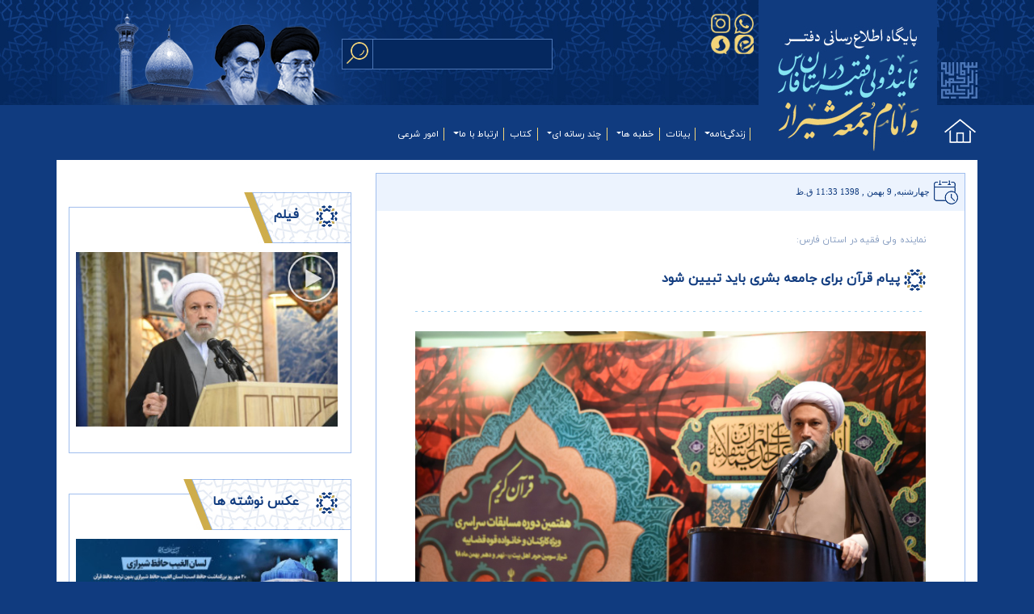

--- FILE ---
content_type: text/html; charset=UTF-8
request_url: http://emamat-jomeh.ir/18197/
body_size: 15384
content:


<!doctype html>
<html lang="fa-IR">
<head>
    <meta charset="UTF-8" />
    <title>پیام قرآن برای جامعه بشری باید تبیین شود | امام جمعه شیراز |پایگاه اطلاع رسانی آیت الله دکتر دژکام،نماینده ولی فقیه در استان فارس و امام جمعه شیراز</title>
    <link rel="shortcut icon" href="http://emamat-jomeh.ir/wp-content/themes/emamat_mhk/assets/favicon.ico" />
    <meta name='robots' content='index, follow, max-image-preview:large, max-snippet:-1, max-video-preview:-1' />
	<style>img:is([sizes="auto" i], [sizes^="auto," i]) { contain-intrinsic-size: 3000px 1500px }</style>
	
	<!-- This site is optimized with the Yoast SEO plugin v26.0 - https://yoast.com/wordpress/plugins/seo/ -->
	<title>پیام قرآن برای جامعه بشری باید تبیین شود | امام جمعه شیراز |پایگاه اطلاع رسانی آیت الله دکتر دژکام،نماینده ولی فقیه در استان فارس و امام جمعه شیراز</title>
	<link rel="canonical" href="http://emamat-jomeh.ir/18197/پیام-قرآن-برای-جامعه-بشری-باید-تبیین-شو/" />
	<meta property="og:locale" content="fa_IR" />
	<meta property="og:type" content="article" />
	<meta property="og:title" content="پیام قرآن برای جامعه بشری باید تبیین شود | امام جمعه شیراز |پایگاه اطلاع رسانی آیت الله دکتر دژکام،نماینده ولی فقیه در استان فارس و امام جمعه شیراز" />
	<meta property="og:description" content="نماینده رهبر معظم انقلاب در فارس با اشاره به فرازهایی از خطبه فدكیه حضرت زهرا(س)‌ گفت: حضرت زهرا(س) در این خطبه دو وظیفه را برای شیعیان تبیین كرده‌اند." />
	<meta property="og:url" content="http://emamat-jomeh.ir/18197/پیام-قرآن-برای-جامعه-بشری-باید-تبیین-شو/" />
	<meta property="og:site_name" content="امام جمعه شیراز |پایگاه اطلاع رسانی آیت الله دکتر دژکام،نماینده ولی فقیه در استان فارس و امام جمعه شیراز" />
	<meta property="article:published_time" content="2020-01-29T08:03:49+00:00" />
	<meta property="article:modified_time" content="2020-02-01T04:04:18+00:00" />
	<meta property="og:image" content="http://emamat-jomeh.ir/wp-content/uploads/2020/01/DSC_9223.jpg" />
	<meta property="og:image:width" content="1620" />
	<meta property="og:image:height" content="1080" />
	<meta property="og:image:type" content="image/jpeg" />
	<meta name="author" content="fars" />
	<meta name="twitter:card" content="summary_large_image" />
	<meta name="twitter:label1" content="نوشته‌شده بدست" />
	<meta name="twitter:data1" content="fars" />
	<script type="application/ld+json" class="yoast-schema-graph">{"@context":"https://schema.org","@graph":[{"@type":"WebPage","@id":"http://emamat-jomeh.ir/18197/%d9%be%db%8c%d8%a7%d9%85-%d9%82%d8%b1%d8%a2%d9%86-%d8%a8%d8%b1%d8%a7%db%8c-%d8%ac%d8%a7%d9%85%d8%b9%d9%87-%d8%a8%d8%b4%d8%b1%db%8c-%d8%a8%d8%a7%db%8c%d8%af-%d8%aa%d8%a8%db%8c%db%8c%d9%86-%d8%b4%d9%88/","url":"http://emamat-jomeh.ir/18197/%d9%be%db%8c%d8%a7%d9%85-%d9%82%d8%b1%d8%a2%d9%86-%d8%a8%d8%b1%d8%a7%db%8c-%d8%ac%d8%a7%d9%85%d8%b9%d9%87-%d8%a8%d8%b4%d8%b1%db%8c-%d8%a8%d8%a7%db%8c%d8%af-%d8%aa%d8%a8%db%8c%db%8c%d9%86-%d8%b4%d9%88/","name":"پیام قرآن برای جامعه بشری باید تبیین شود | امام جمعه شیراز |پایگاه اطلاع رسانی آیت الله دکتر دژکام،نماینده ولی فقیه در استان فارس و امام جمعه شیراز","isPartOf":{"@id":"http://emamat-jomeh.ir/#website"},"primaryImageOfPage":{"@id":"http://emamat-jomeh.ir/18197/%d9%be%db%8c%d8%a7%d9%85-%d9%82%d8%b1%d8%a2%d9%86-%d8%a8%d8%b1%d8%a7%db%8c-%d8%ac%d8%a7%d9%85%d8%b9%d9%87-%d8%a8%d8%b4%d8%b1%db%8c-%d8%a8%d8%a7%db%8c%d8%af-%d8%aa%d8%a8%db%8c%db%8c%d9%86-%d8%b4%d9%88/#primaryimage"},"image":{"@id":"http://emamat-jomeh.ir/18197/%d9%be%db%8c%d8%a7%d9%85-%d9%82%d8%b1%d8%a2%d9%86-%d8%a8%d8%b1%d8%a7%db%8c-%d8%ac%d8%a7%d9%85%d8%b9%d9%87-%d8%a8%d8%b4%d8%b1%db%8c-%d8%a8%d8%a7%db%8c%d8%af-%d8%aa%d8%a8%db%8c%db%8c%d9%86-%d8%b4%d9%88/#primaryimage"},"thumbnailUrl":"http://emamat-jomeh.ir/wp-content/uploads/2020/01/DSC_9223.jpg","datePublished":"2020-01-29T08:03:49+00:00","dateModified":"2020-02-01T04:04:18+00:00","author":{"@id":"http://emamat-jomeh.ir/#/schema/person/56b0acbbe3b880fa50b7d7f585d3516c"},"breadcrumb":{"@id":"http://emamat-jomeh.ir/18197/%d9%be%db%8c%d8%a7%d9%85-%d9%82%d8%b1%d8%a2%d9%86-%d8%a8%d8%b1%d8%a7%db%8c-%d8%ac%d8%a7%d9%85%d8%b9%d9%87-%d8%a8%d8%b4%d8%b1%db%8c-%d8%a8%d8%a7%db%8c%d8%af-%d8%aa%d8%a8%db%8c%db%8c%d9%86-%d8%b4%d9%88/#breadcrumb"},"inLanguage":"fa-IR","potentialAction":[{"@type":"ReadAction","target":["http://emamat-jomeh.ir/18197/%d9%be%db%8c%d8%a7%d9%85-%d9%82%d8%b1%d8%a2%d9%86-%d8%a8%d8%b1%d8%a7%db%8c-%d8%ac%d8%a7%d9%85%d8%b9%d9%87-%d8%a8%d8%b4%d8%b1%db%8c-%d8%a8%d8%a7%db%8c%d8%af-%d8%aa%d8%a8%db%8c%db%8c%d9%86-%d8%b4%d9%88/"]}]},{"@type":"ImageObject","inLanguage":"fa-IR","@id":"http://emamat-jomeh.ir/18197/%d9%be%db%8c%d8%a7%d9%85-%d9%82%d8%b1%d8%a2%d9%86-%d8%a8%d8%b1%d8%a7%db%8c-%d8%ac%d8%a7%d9%85%d8%b9%d9%87-%d8%a8%d8%b4%d8%b1%db%8c-%d8%a8%d8%a7%db%8c%d8%af-%d8%aa%d8%a8%db%8c%db%8c%d9%86-%d8%b4%d9%88/#primaryimage","url":"http://emamat-jomeh.ir/wp-content/uploads/2020/01/DSC_9223.jpg","contentUrl":"http://emamat-jomeh.ir/wp-content/uploads/2020/01/DSC_9223.jpg","width":1620,"height":1080},{"@type":"BreadcrumbList","@id":"http://emamat-jomeh.ir/18197/%d9%be%db%8c%d8%a7%d9%85-%d9%82%d8%b1%d8%a2%d9%86-%d8%a8%d8%b1%d8%a7%db%8c-%d8%ac%d8%a7%d9%85%d8%b9%d9%87-%d8%a8%d8%b4%d8%b1%db%8c-%d8%a8%d8%a7%db%8c%d8%af-%d8%aa%d8%a8%db%8c%db%8c%d9%86-%d8%b4%d9%88/#breadcrumb","itemListElement":[{"@type":"ListItem","position":1,"name":"Home","item":"http://emamat-jomeh.ir/"},{"@type":"ListItem","position":2,"name":"پیام قرآن برای جامعه بشری باید تبیین شود"}]},{"@type":"WebSite","@id":"http://emamat-jomeh.ir/#website","url":"http://emamat-jomeh.ir/","name":"امام جمعه شیراز |پایگاه اطلاع رسانی آیت الله دکتر دژکام،نماینده ولی فقیه در استان فارس و امام جمعه شیراز","description":"امامت جمعه","potentialAction":[{"@type":"SearchAction","target":{"@type":"EntryPoint","urlTemplate":"http://emamat-jomeh.ir/?s={search_term_string}"},"query-input":{"@type":"PropertyValueSpecification","valueRequired":true,"valueName":"search_term_string"}}],"inLanguage":"fa-IR"},{"@type":"Person","@id":"http://emamat-jomeh.ir/#/schema/person/56b0acbbe3b880fa50b7d7f585d3516c","name":"fars","image":{"@type":"ImageObject","inLanguage":"fa-IR","@id":"http://emamat-jomeh.ir/#/schema/person/image/","url":"https://secure.gravatar.com/avatar/9ddd569e614cc911a278f79c373c54ee4269c1a241f1b0ec22b9ef6c00008194?s=96&d=mm&r=g","contentUrl":"https://secure.gravatar.com/avatar/9ddd569e614cc911a278f79c373c54ee4269c1a241f1b0ec22b9ef6c00008194?s=96&d=mm&r=g","caption":"fars"},"url":"http://emamat-jomeh.ir/author/nejabat/"}]}</script>
	<!-- / Yoast SEO plugin. -->


<link rel="alternate" type="application/rss+xml" title="امام جمعه شیراز |پایگاه اطلاع رسانی آیت الله دکتر دژکام،نماینده ولی فقیه در استان فارس و امام جمعه شیراز &raquo; پیام قرآن برای جامعه بشری باید تبیین شود خوراک دیدگاه‌ها" href="http://emamat-jomeh.ir/18197/%d9%be%db%8c%d8%a7%d9%85-%d9%82%d8%b1%d8%a2%d9%86-%d8%a8%d8%b1%d8%a7%db%8c-%d8%ac%d8%a7%d9%85%d8%b9%d9%87-%d8%a8%d8%b4%d8%b1%db%8c-%d8%a8%d8%a7%db%8c%d8%af-%d8%aa%d8%a8%db%8c%db%8c%d9%86-%d8%b4%d9%88/feed/" />
<script type="text/javascript">
/* <![CDATA[ */
window._wpemojiSettings = {"baseUrl":"https:\/\/s.w.org\/images\/core\/emoji\/16.0.1\/72x72\/","ext":".png","svgUrl":"https:\/\/s.w.org\/images\/core\/emoji\/16.0.1\/svg\/","svgExt":".svg","source":{"concatemoji":"http:\/\/emamat-jomeh.ir\/wp-includes\/js\/wp-emoji-release.min.js?ver=0febc8a5bfb1829b9da0bcd10bacb864"}};
/*! This file is auto-generated */
!function(s,n){var o,i,e;function c(e){try{var t={supportTests:e,timestamp:(new Date).valueOf()};sessionStorage.setItem(o,JSON.stringify(t))}catch(e){}}function p(e,t,n){e.clearRect(0,0,e.canvas.width,e.canvas.height),e.fillText(t,0,0);var t=new Uint32Array(e.getImageData(0,0,e.canvas.width,e.canvas.height).data),a=(e.clearRect(0,0,e.canvas.width,e.canvas.height),e.fillText(n,0,0),new Uint32Array(e.getImageData(0,0,e.canvas.width,e.canvas.height).data));return t.every(function(e,t){return e===a[t]})}function u(e,t){e.clearRect(0,0,e.canvas.width,e.canvas.height),e.fillText(t,0,0);for(var n=e.getImageData(16,16,1,1),a=0;a<n.data.length;a++)if(0!==n.data[a])return!1;return!0}function f(e,t,n,a){switch(t){case"flag":return n(e,"\ud83c\udff3\ufe0f\u200d\u26a7\ufe0f","\ud83c\udff3\ufe0f\u200b\u26a7\ufe0f")?!1:!n(e,"\ud83c\udde8\ud83c\uddf6","\ud83c\udde8\u200b\ud83c\uddf6")&&!n(e,"\ud83c\udff4\udb40\udc67\udb40\udc62\udb40\udc65\udb40\udc6e\udb40\udc67\udb40\udc7f","\ud83c\udff4\u200b\udb40\udc67\u200b\udb40\udc62\u200b\udb40\udc65\u200b\udb40\udc6e\u200b\udb40\udc67\u200b\udb40\udc7f");case"emoji":return!a(e,"\ud83e\udedf")}return!1}function g(e,t,n,a){var r="undefined"!=typeof WorkerGlobalScope&&self instanceof WorkerGlobalScope?new OffscreenCanvas(300,150):s.createElement("canvas"),o=r.getContext("2d",{willReadFrequently:!0}),i=(o.textBaseline="top",o.font="600 32px Arial",{});return e.forEach(function(e){i[e]=t(o,e,n,a)}),i}function t(e){var t=s.createElement("script");t.src=e,t.defer=!0,s.head.appendChild(t)}"undefined"!=typeof Promise&&(o="wpEmojiSettingsSupports",i=["flag","emoji"],n.supports={everything:!0,everythingExceptFlag:!0},e=new Promise(function(e){s.addEventListener("DOMContentLoaded",e,{once:!0})}),new Promise(function(t){var n=function(){try{var e=JSON.parse(sessionStorage.getItem(o));if("object"==typeof e&&"number"==typeof e.timestamp&&(new Date).valueOf()<e.timestamp+604800&&"object"==typeof e.supportTests)return e.supportTests}catch(e){}return null}();if(!n){if("undefined"!=typeof Worker&&"undefined"!=typeof OffscreenCanvas&&"undefined"!=typeof URL&&URL.createObjectURL&&"undefined"!=typeof Blob)try{var e="postMessage("+g.toString()+"("+[JSON.stringify(i),f.toString(),p.toString(),u.toString()].join(",")+"));",a=new Blob([e],{type:"text/javascript"}),r=new Worker(URL.createObjectURL(a),{name:"wpTestEmojiSupports"});return void(r.onmessage=function(e){c(n=e.data),r.terminate(),t(n)})}catch(e){}c(n=g(i,f,p,u))}t(n)}).then(function(e){for(var t in e)n.supports[t]=e[t],n.supports.everything=n.supports.everything&&n.supports[t],"flag"!==t&&(n.supports.everythingExceptFlag=n.supports.everythingExceptFlag&&n.supports[t]);n.supports.everythingExceptFlag=n.supports.everythingExceptFlag&&!n.supports.flag,n.DOMReady=!1,n.readyCallback=function(){n.DOMReady=!0}}).then(function(){return e}).then(function(){var e;n.supports.everything||(n.readyCallback(),(e=n.source||{}).concatemoji?t(e.concatemoji):e.wpemoji&&e.twemoji&&(t(e.twemoji),t(e.wpemoji)))}))}((window,document),window._wpemojiSettings);
/* ]]> */
</script>
<link rel='stylesheet' id='scap.flashblock-css' href='http://emamat-jomeh.ir/wp-content/plugins/compact-wp-audio-player/css/flashblock.css?ver=0febc8a5bfb1829b9da0bcd10bacb864' type='text/css' media='all' />
<link rel='stylesheet' id='scap.player-css' href='http://emamat-jomeh.ir/wp-content/plugins/compact-wp-audio-player/css/player.css?ver=0febc8a5bfb1829b9da0bcd10bacb864' type='text/css' media='all' />
<style id='wp-emoji-styles-inline-css' type='text/css'>

	img.wp-smiley, img.emoji {
		display: inline !important;
		border: none !important;
		box-shadow: none !important;
		height: 1em !important;
		width: 1em !important;
		margin: 0 0.07em !important;
		vertical-align: -0.1em !important;
		background: none !important;
		padding: 0 !important;
	}
</style>
<link rel='stylesheet' id='wp-block-library-rtl-css' href='http://emamat-jomeh.ir/wp-includes/css/dist/block-library/style-rtl.min.css?ver=0febc8a5bfb1829b9da0bcd10bacb864' type='text/css' media='all' />
<style id='classic-theme-styles-inline-css' type='text/css'>
/*! This file is auto-generated */
.wp-block-button__link{color:#fff;background-color:#32373c;border-radius:9999px;box-shadow:none;text-decoration:none;padding:calc(.667em + 2px) calc(1.333em + 2px);font-size:1.125em}.wp-block-file__button{background:#32373c;color:#fff;text-decoration:none}
</style>
<style id='global-styles-inline-css' type='text/css'>
:root{--wp--preset--aspect-ratio--square: 1;--wp--preset--aspect-ratio--4-3: 4/3;--wp--preset--aspect-ratio--3-4: 3/4;--wp--preset--aspect-ratio--3-2: 3/2;--wp--preset--aspect-ratio--2-3: 2/3;--wp--preset--aspect-ratio--16-9: 16/9;--wp--preset--aspect-ratio--9-16: 9/16;--wp--preset--color--black: #000000;--wp--preset--color--cyan-bluish-gray: #abb8c3;--wp--preset--color--white: #ffffff;--wp--preset--color--pale-pink: #f78da7;--wp--preset--color--vivid-red: #cf2e2e;--wp--preset--color--luminous-vivid-orange: #ff6900;--wp--preset--color--luminous-vivid-amber: #fcb900;--wp--preset--color--light-green-cyan: #7bdcb5;--wp--preset--color--vivid-green-cyan: #00d084;--wp--preset--color--pale-cyan-blue: #8ed1fc;--wp--preset--color--vivid-cyan-blue: #0693e3;--wp--preset--color--vivid-purple: #9b51e0;--wp--preset--gradient--vivid-cyan-blue-to-vivid-purple: linear-gradient(135deg,rgba(6,147,227,1) 0%,rgb(155,81,224) 100%);--wp--preset--gradient--light-green-cyan-to-vivid-green-cyan: linear-gradient(135deg,rgb(122,220,180) 0%,rgb(0,208,130) 100%);--wp--preset--gradient--luminous-vivid-amber-to-luminous-vivid-orange: linear-gradient(135deg,rgba(252,185,0,1) 0%,rgba(255,105,0,1) 100%);--wp--preset--gradient--luminous-vivid-orange-to-vivid-red: linear-gradient(135deg,rgba(255,105,0,1) 0%,rgb(207,46,46) 100%);--wp--preset--gradient--very-light-gray-to-cyan-bluish-gray: linear-gradient(135deg,rgb(238,238,238) 0%,rgb(169,184,195) 100%);--wp--preset--gradient--cool-to-warm-spectrum: linear-gradient(135deg,rgb(74,234,220) 0%,rgb(151,120,209) 20%,rgb(207,42,186) 40%,rgb(238,44,130) 60%,rgb(251,105,98) 80%,rgb(254,248,76) 100%);--wp--preset--gradient--blush-light-purple: linear-gradient(135deg,rgb(255,206,236) 0%,rgb(152,150,240) 100%);--wp--preset--gradient--blush-bordeaux: linear-gradient(135deg,rgb(254,205,165) 0%,rgb(254,45,45) 50%,rgb(107,0,62) 100%);--wp--preset--gradient--luminous-dusk: linear-gradient(135deg,rgb(255,203,112) 0%,rgb(199,81,192) 50%,rgb(65,88,208) 100%);--wp--preset--gradient--pale-ocean: linear-gradient(135deg,rgb(255,245,203) 0%,rgb(182,227,212) 50%,rgb(51,167,181) 100%);--wp--preset--gradient--electric-grass: linear-gradient(135deg,rgb(202,248,128) 0%,rgb(113,206,126) 100%);--wp--preset--gradient--midnight: linear-gradient(135deg,rgb(2,3,129) 0%,rgb(40,116,252) 100%);--wp--preset--font-size--small: 13px;--wp--preset--font-size--medium: 20px;--wp--preset--font-size--large: 36px;--wp--preset--font-size--x-large: 42px;--wp--preset--spacing--20: 0.44rem;--wp--preset--spacing--30: 0.67rem;--wp--preset--spacing--40: 1rem;--wp--preset--spacing--50: 1.5rem;--wp--preset--spacing--60: 2.25rem;--wp--preset--spacing--70: 3.38rem;--wp--preset--spacing--80: 5.06rem;--wp--preset--shadow--natural: 6px 6px 9px rgba(0, 0, 0, 0.2);--wp--preset--shadow--deep: 12px 12px 50px rgba(0, 0, 0, 0.4);--wp--preset--shadow--sharp: 6px 6px 0px rgba(0, 0, 0, 0.2);--wp--preset--shadow--outlined: 6px 6px 0px -3px rgba(255, 255, 255, 1), 6px 6px rgba(0, 0, 0, 1);--wp--preset--shadow--crisp: 6px 6px 0px rgba(0, 0, 0, 1);}:where(.is-layout-flex){gap: 0.5em;}:where(.is-layout-grid){gap: 0.5em;}body .is-layout-flex{display: flex;}.is-layout-flex{flex-wrap: wrap;align-items: center;}.is-layout-flex > :is(*, div){margin: 0;}body .is-layout-grid{display: grid;}.is-layout-grid > :is(*, div){margin: 0;}:where(.wp-block-columns.is-layout-flex){gap: 2em;}:where(.wp-block-columns.is-layout-grid){gap: 2em;}:where(.wp-block-post-template.is-layout-flex){gap: 1.25em;}:where(.wp-block-post-template.is-layout-grid){gap: 1.25em;}.has-black-color{color: var(--wp--preset--color--black) !important;}.has-cyan-bluish-gray-color{color: var(--wp--preset--color--cyan-bluish-gray) !important;}.has-white-color{color: var(--wp--preset--color--white) !important;}.has-pale-pink-color{color: var(--wp--preset--color--pale-pink) !important;}.has-vivid-red-color{color: var(--wp--preset--color--vivid-red) !important;}.has-luminous-vivid-orange-color{color: var(--wp--preset--color--luminous-vivid-orange) !important;}.has-luminous-vivid-amber-color{color: var(--wp--preset--color--luminous-vivid-amber) !important;}.has-light-green-cyan-color{color: var(--wp--preset--color--light-green-cyan) !important;}.has-vivid-green-cyan-color{color: var(--wp--preset--color--vivid-green-cyan) !important;}.has-pale-cyan-blue-color{color: var(--wp--preset--color--pale-cyan-blue) !important;}.has-vivid-cyan-blue-color{color: var(--wp--preset--color--vivid-cyan-blue) !important;}.has-vivid-purple-color{color: var(--wp--preset--color--vivid-purple) !important;}.has-black-background-color{background-color: var(--wp--preset--color--black) !important;}.has-cyan-bluish-gray-background-color{background-color: var(--wp--preset--color--cyan-bluish-gray) !important;}.has-white-background-color{background-color: var(--wp--preset--color--white) !important;}.has-pale-pink-background-color{background-color: var(--wp--preset--color--pale-pink) !important;}.has-vivid-red-background-color{background-color: var(--wp--preset--color--vivid-red) !important;}.has-luminous-vivid-orange-background-color{background-color: var(--wp--preset--color--luminous-vivid-orange) !important;}.has-luminous-vivid-amber-background-color{background-color: var(--wp--preset--color--luminous-vivid-amber) !important;}.has-light-green-cyan-background-color{background-color: var(--wp--preset--color--light-green-cyan) !important;}.has-vivid-green-cyan-background-color{background-color: var(--wp--preset--color--vivid-green-cyan) !important;}.has-pale-cyan-blue-background-color{background-color: var(--wp--preset--color--pale-cyan-blue) !important;}.has-vivid-cyan-blue-background-color{background-color: var(--wp--preset--color--vivid-cyan-blue) !important;}.has-vivid-purple-background-color{background-color: var(--wp--preset--color--vivid-purple) !important;}.has-black-border-color{border-color: var(--wp--preset--color--black) !important;}.has-cyan-bluish-gray-border-color{border-color: var(--wp--preset--color--cyan-bluish-gray) !important;}.has-white-border-color{border-color: var(--wp--preset--color--white) !important;}.has-pale-pink-border-color{border-color: var(--wp--preset--color--pale-pink) !important;}.has-vivid-red-border-color{border-color: var(--wp--preset--color--vivid-red) !important;}.has-luminous-vivid-orange-border-color{border-color: var(--wp--preset--color--luminous-vivid-orange) !important;}.has-luminous-vivid-amber-border-color{border-color: var(--wp--preset--color--luminous-vivid-amber) !important;}.has-light-green-cyan-border-color{border-color: var(--wp--preset--color--light-green-cyan) !important;}.has-vivid-green-cyan-border-color{border-color: var(--wp--preset--color--vivid-green-cyan) !important;}.has-pale-cyan-blue-border-color{border-color: var(--wp--preset--color--pale-cyan-blue) !important;}.has-vivid-cyan-blue-border-color{border-color: var(--wp--preset--color--vivid-cyan-blue) !important;}.has-vivid-purple-border-color{border-color: var(--wp--preset--color--vivid-purple) !important;}.has-vivid-cyan-blue-to-vivid-purple-gradient-background{background: var(--wp--preset--gradient--vivid-cyan-blue-to-vivid-purple) !important;}.has-light-green-cyan-to-vivid-green-cyan-gradient-background{background: var(--wp--preset--gradient--light-green-cyan-to-vivid-green-cyan) !important;}.has-luminous-vivid-amber-to-luminous-vivid-orange-gradient-background{background: var(--wp--preset--gradient--luminous-vivid-amber-to-luminous-vivid-orange) !important;}.has-luminous-vivid-orange-to-vivid-red-gradient-background{background: var(--wp--preset--gradient--luminous-vivid-orange-to-vivid-red) !important;}.has-very-light-gray-to-cyan-bluish-gray-gradient-background{background: var(--wp--preset--gradient--very-light-gray-to-cyan-bluish-gray) !important;}.has-cool-to-warm-spectrum-gradient-background{background: var(--wp--preset--gradient--cool-to-warm-spectrum) !important;}.has-blush-light-purple-gradient-background{background: var(--wp--preset--gradient--blush-light-purple) !important;}.has-blush-bordeaux-gradient-background{background: var(--wp--preset--gradient--blush-bordeaux) !important;}.has-luminous-dusk-gradient-background{background: var(--wp--preset--gradient--luminous-dusk) !important;}.has-pale-ocean-gradient-background{background: var(--wp--preset--gradient--pale-ocean) !important;}.has-electric-grass-gradient-background{background: var(--wp--preset--gradient--electric-grass) !important;}.has-midnight-gradient-background{background: var(--wp--preset--gradient--midnight) !important;}.has-small-font-size{font-size: var(--wp--preset--font-size--small) !important;}.has-medium-font-size{font-size: var(--wp--preset--font-size--medium) !important;}.has-large-font-size{font-size: var(--wp--preset--font-size--large) !important;}.has-x-large-font-size{font-size: var(--wp--preset--font-size--x-large) !important;}
:where(.wp-block-post-template.is-layout-flex){gap: 1.25em;}:where(.wp-block-post-template.is-layout-grid){gap: 1.25em;}
:where(.wp-block-columns.is-layout-flex){gap: 2em;}:where(.wp-block-columns.is-layout-grid){gap: 2em;}
:root :where(.wp-block-pullquote){font-size: 1.5em;line-height: 1.6;}
</style>
<link rel='stylesheet' id='contact-form-7-css' href='http://emamat-jomeh.ir/wp-content/plugins/contact-form-7/includes/css/styles.css?ver=6.1.1' type='text/css' media='all' />
<link rel='stylesheet' id='contact-form-7-rtl-css' href='http://emamat-jomeh.ir/wp-content/plugins/contact-form-7/includes/css/styles-rtl.css?ver=6.1.1' type='text/css' media='all' />
<script type="text/javascript" src="http://emamat-jomeh.ir/wp-content/plugins/compact-wp-audio-player/js/soundmanager2-nodebug-jsmin.js?ver=0febc8a5bfb1829b9da0bcd10bacb864" id="scap.soundmanager2-js"></script>
<link rel="https://api.w.org/" href="http://emamat-jomeh.ir/wp-json/" /><link rel="alternate" title="JSON" type="application/json" href="http://emamat-jomeh.ir/wp-json/wp/v2/posts/18197" /><link rel="EditURI" type="application/rsd+xml" title="RSD" href="http://emamat-jomeh.ir/xmlrpc.php?rsd" />
<link rel='shortlink' href='http://emamat-jomeh.ir/?p=18197' />
<link rel="alternate" title="oEmbed (JSON)" type="application/json+oembed" href="http://emamat-jomeh.ir/wp-json/oembed/1.0/embed?url=http%3A%2F%2Femamat-jomeh.ir%2F18197%2F%25d9%25be%25db%258c%25d8%25a7%25d9%2585-%25d9%2582%25d8%25b1%25d8%25a2%25d9%2586-%25d8%25a8%25d8%25b1%25d8%25a7%25db%258c-%25d8%25ac%25d8%25a7%25d9%2585%25d8%25b9%25d9%2587-%25d8%25a8%25d8%25b4%25d8%25b1%25db%258c-%25d8%25a8%25d8%25a7%25db%258c%25d8%25af-%25d8%25aa%25d8%25a8%25db%258c%25db%258c%25d9%2586-%25d8%25b4%25d9%2588%2F" />
<link rel="alternate" title="oEmbed (XML)" type="text/xml+oembed" href="http://emamat-jomeh.ir/wp-json/oembed/1.0/embed?url=http%3A%2F%2Femamat-jomeh.ir%2F18197%2F%25d9%25be%25db%258c%25d8%25a7%25d9%2585-%25d9%2582%25d8%25b1%25d8%25a2%25d9%2586-%25d8%25a8%25d8%25b1%25d8%25a7%25db%258c-%25d8%25ac%25d8%25a7%25d9%2585%25d8%25b9%25d9%2587-%25d8%25a8%25d8%25b4%25d8%25b1%25db%258c-%25d8%25a8%25d8%25a7%25db%258c%25d8%25af-%25d8%25aa%25d8%25a8%25db%258c%25db%258c%25d9%2586-%25d8%25b4%25d9%2588%2F&#038;format=xml" />
		<style type="text/css" id="wp-custom-css">
			.wp-video, .wp-video video {
	width: 100% !important;
}		</style>
						<style type="text/css" id="c4wp-checkout-css">
					.woocommerce-checkout .c4wp_captcha_field {
						margin-bottom: 10px;
						margin-top: 15px;
						position: relative;
						display: inline-block;
					}
				</style>
							<style type="text/css" id="c4wp-v3-lp-form-css">
				.login #login, .login #lostpasswordform {
					min-width: 350px !important;
				}
				.wpforms-field-c4wp iframe {
					width: 100% !important;
				}
			</style>
			    <meta name="viewport" content="width=device-width, initial-scale=1.0">
    <link rel="profile" href="https://gmpg.org/xfn/11" />
    <meta name="description" content="پیام قرآن برای جامعه بشری باید تبیین شود" />
        <link rel="stylesheet" type="text/css" href="http://emamat-jomeh.ir/wp-content/themes/emamat_mhk/assets/css/bootstrap.min.css">
    <link rel="stylesheet" type="text/css" href="http://emamat-jomeh.ir/wp-content/themes/emamat_mhk/assets/css/slick/slick.css">
    <link rel="stylesheet" type="text/css" href="http://emamat-jomeh.ir/wp-content/themes/emamat_mhk/assets/css/slick/slick-theme.css">
    <link rel="stylesheet" type="text/css" href="http://emamat-jomeh.ir/wp-content/themes/emamat_mhk/assets/css/style.css">
    
</head>

<body class="rtl wp-singular post-template-default single single-post postid-18197 single-format-standard wp-theme-emamat_mhk">
<div class="main">
    <div class="top-bar">
        <div class="container-fluid d-block">
            <div class="container p-0">
                <div class="row">
                    <div class="col-md-12">
                        <img src="http://emamat-jomeh.ir/wp-content/themes/emamat_mhk/assets/images/besmelah.png" alt="besmelah" class="besmelah">
                        <div class="daftar-container ">
                            <img src="http://emamat-jomeh.ir/wp-content/themes/emamat_mhk/assets/images/daftar.jpg" alt="daftar" class="daftar-logo">
                            <a href="http://emamat-jomeh.ir"><img src="http://emamat-jomeh.ir/wp-content/themes/emamat_mhk/assets/images/icon_home.png" alt="home" class="icon-home"></a>
                        </div>
                        <img src="http://emamat-jomeh.ir/wp-content/themes/emamat_mhk/assets/images/emam.png" alt="emam" class="float-left d-none d-lg-block">
                        <div class="top-social rtl" style="position: absolute;top: 16px;right: 276px;width: 69px;" >
                            <a href="https://chat.whatsapp.com/6wiOxwV4U1P3twY5mPm6Uj" target="_blank">
                                <img src="http://emamat-jomeh.ir/wp-content/themes/emamat_mhk/assets/images/s-watsapp.png" alt=""></a>
                            <a href="https://www.instagram.com/dezhkam_ir" target="_blank">
                                <img src="http://emamat-jomeh.ir/wp-content/themes/emamat_mhk/assets/images/s-insta.png" alt=""></a>
                            <a href="https://www.eitaa.com/dezhkam_ir" target="_blank">
                                <img src="http://emamat-jomeh.ir/wp-content/themes/emamat_mhk/assets/images/s-eita.png" alt=""></a>
                            <a href="https://www.sapp.ir/dezhkam_ir" target="_blank">
                                <img src="http://emamat-jomeh.ir/wp-content/themes/emamat_mhk/assets/images/s-sorosh.png" alt=""></a>
                        </div>
                        <form class="form-inline my-2 my-lg-0" action="http://emamat-jomeh.ir">
                            <input name="s" class="form-control rounded-0" type="search" placeholder="" aria-label="Search">
                            <button class="btn btn-outline-success my-2 my-sm-0 rounded-0" type="submit">
                                <img src="http://emamat-jomeh.ir/wp-content/themes/emamat_mhk/assets/images/search.png" alt="">
                            </button>
                        </form>


                        <nav class="navbar navbar-expand-lg navbar-dark">
                            <button class="navbar-toggler text-white" type="button" data-toggle="collapse"
                                    data-target="#navbarSupportedContent" aria-controls="navbarSupportedContent"
                                    aria-expanded="false" aria-label="Toggle navigation">
                                <span class="navbar-toggler-icon"></span>
                            </button>

                            <div class="collapse navbar-collapse" id="navbarSupportedContent">
                                <ul id="menu-main-mnu" class="navbar-nav mr-auto"><li itemscope="itemscope" itemtype="https://www.schema.org/SiteNavigationElement" id="menu-item-1419" class="menu-item menu-item-type-taxonomy menu-item-object-category menu-item-has-children dropdown menu-item-1419 nav-item"><a title="زندگی‌نامه" href="#" data-toggle="dropdown" aria-haspopup="true" aria-expanded="false" class="dropdown-toggle nav-link" id="menu-item-dropdown-1419">زندگی‌نامه</a>
<ul class="dropdown-menu" aria-labelledby="menu-item-dropdown-1419" role="menu">
	<li itemscope="itemscope" itemtype="https://www.schema.org/SiteNavigationElement" id="menu-item-1421" class="menu-item menu-item-type-taxonomy menu-item-object-category menu-item-1421 nav-item"><a title="شهید آیت الله دستغیب" href="http://emamat-jomeh.ir/category/%d8%b2%d9%86%d8%af%da%af%db%8c%d9%86%d8%a7%d9%85%d9%87/%d8%b4%d9%87%db%8c%d8%af-%d8%a2%db%8c%d8%aa-%d8%a7%d9%84%d9%84%d9%87-%d8%af%d8%b3%d8%aa%d8%ba%db%8c%d8%a8/" class="dropdown-item">شهید آیت الله دستغیب</a></li>
	<li itemscope="itemscope" itemtype="https://www.schema.org/SiteNavigationElement" id="menu-item-1423" class="menu-item menu-item-type-taxonomy menu-item-object-category menu-item-1423 nav-item"><a title="مرحوم آیت الله حائری" href="http://emamat-jomeh.ir/category/%d8%b2%d9%86%d8%af%da%af%db%8c%d9%86%d8%a7%d9%85%d9%87/%d9%85%d8%b1%d8%ad%d9%88%d9%85-%d8%a2%db%8c%d8%aa-%d8%a7%d9%84%d9%84%d9%87-%d8%ad%d8%a7%d8%a6%d8%b1%db%8c/" class="dropdown-item">مرحوم آیت الله حائری</a></li>
	<li itemscope="itemscope" itemtype="https://www.schema.org/SiteNavigationElement" id="menu-item-1422" class="menu-item menu-item-type-taxonomy menu-item-object-category menu-item-1422 nav-item"><a title="مرحوم آیت الله ایمانی" href="http://emamat-jomeh.ir/category/%d8%b2%d9%86%d8%af%da%af%db%8c%d9%86%d8%a7%d9%85%d9%87/%d9%85%d8%b1%d8%ad%d9%88%d9%85-%d8%a2%db%8c%d8%aa-%d8%a7%d9%84%d9%84%d9%87-%d8%a7%db%8c%d9%85%d8%a7%d9%86%db%8c/" class="dropdown-item">مرحوم آیت الله ایمانی</a></li>
	<li itemscope="itemscope" itemtype="https://www.schema.org/SiteNavigationElement" id="menu-item-1420" class="menu-item menu-item-type-taxonomy menu-item-object-category menu-item-1420 nav-item"><a title="آیت الله دژکام" href="http://emamat-jomeh.ir/category/%d8%b2%d9%86%d8%af%da%af%db%8c%d9%86%d8%a7%d9%85%d9%87/%d8%a2%db%8c%d8%aa-%d8%a7%d9%84%d9%84%d9%87-%d8%af%da%98%da%a9%d8%a7%d9%85/" class="dropdown-item">آیت الله دژکام</a></li>
</ul>
</li>
<li itemscope="itemscope" itemtype="https://www.schema.org/SiteNavigationElement" id="menu-item-231" class="menu-item menu-item-type-taxonomy menu-item-object-category current-post-ancestor current-menu-parent current-post-parent active menu-item-231 nav-item"><a title="بیانات" href="http://emamat-jomeh.ir/category/%d8%a8%db%8c%d8%a7%d9%86%d8%a7%d8%aa/" class="nav-link">بیانات</a></li>
<li itemscope="itemscope" itemtype="https://www.schema.org/SiteNavigationElement" id="menu-item-232" class="menu-item menu-item-type-taxonomy menu-item-object-category menu-item-has-children dropdown menu-item-232 nav-item"><a title="خطبه ها" href="#" data-toggle="dropdown" aria-haspopup="true" aria-expanded="false" class="dropdown-toggle nav-link" id="menu-item-dropdown-232">خطبه ها</a>
<ul class="dropdown-menu" aria-labelledby="menu-item-dropdown-232" role="menu">
	<li itemscope="itemscope" itemtype="https://www.schema.org/SiteNavigationElement" id="menu-item-373" class="menu-item menu-item-type-taxonomy menu-item-object-category menu-item-373 nav-item"><a title="خطبه ها" href="http://emamat-jomeh.ir/category/%d8%ae%d8%b7%d8%a8%d9%87-%d9%87%d8%a7/" class="dropdown-item">خطبه ها</a></li>
	<li itemscope="itemscope" itemtype="https://www.schema.org/SiteNavigationElement" id="menu-item-374" class="menu-item menu-item-type-taxonomy menu-item-object-category menu-item-374 nav-item"><a title="مجله آدینه" href="http://emamat-jomeh.ir/category/%d8%ae%d8%b7%d8%a8%d9%87-%d9%87%d8%a7/%d9%85%d8%ac%d9%84%d9%87-%d8%a2%d8%af%db%8c%d9%86%d9%87/" class="dropdown-item">مجله آدینه</a></li>
</ul>
</li>
<li itemscope="itemscope" itemtype="https://www.schema.org/SiteNavigationElement" id="menu-item-185" class="menu-item menu-item-type-post_type menu-item-object-page menu-item-has-children dropdown menu-item-185 nav-item"><a title="چند رسانه ای" href="#" data-toggle="dropdown" aria-haspopup="true" aria-expanded="false" class="dropdown-toggle nav-link" id="menu-item-dropdown-185">چند رسانه ای</a>
<ul class="dropdown-menu" aria-labelledby="menu-item-dropdown-185" role="menu">
	<li itemscope="itemscope" itemtype="https://www.schema.org/SiteNavigationElement" id="menu-item-41908" class="menu-item menu-item-type-taxonomy menu-item-object-category menu-item-41908 nav-item"><a title="فیلم" href="http://emamat-jomeh.ir/category/%da%86%d9%86%d8%af%d8%b1%d8%b3%d8%a7%d9%86%d9%87-%d8%a7%db%8c%db%8c/" class="dropdown-item">فیلم</a></li>
	<li itemscope="itemscope" itemtype="https://www.schema.org/SiteNavigationElement" id="menu-item-41909" class="menu-item menu-item-type-post_type menu-item-object-page menu-item-41909 nav-item"><a title="تصاویر" href="http://emamat-jomeh.ir/%d8%a2%d8%b1%d8%b4%db%8c%d9%88-%da%af%d8%a7%d9%84%d8%b1%db%8c/" class="dropdown-item">تصاویر</a></li>
</ul>
</li>
<li itemscope="itemscope" itemtype="https://www.schema.org/SiteNavigationElement" id="menu-item-3414" class="menu-item menu-item-type-custom menu-item-object-custom menu-item-3414 nav-item"><a title="کتاب" href="http://emamat-jomeh.ir/1397/09/10/%d8%aa%d8%a3%d9%84%db%8c%d9%81%d8%a7%d8%aa-%d8%a2%db%8c%d8%aa-%d8%a7%d9%84%d9%84%d9%87-%d8%af%da%98%da%a9%d8%a7%d9%85/" class="nav-link">کتاب</a></li>
<li itemscope="itemscope" itemtype="https://www.schema.org/SiteNavigationElement" id="menu-item-186" class="menu-item menu-item-type-post_type menu-item-object-page menu-item-has-children dropdown menu-item-186 nav-item"><a title="ارتباط با ما" href="#" data-toggle="dropdown" aria-haspopup="true" aria-expanded="false" class="dropdown-toggle nav-link" id="menu-item-dropdown-186">ارتباط با ما</a>
<ul class="dropdown-menu" aria-labelledby="menu-item-dropdown-186" role="menu">
	<li itemscope="itemscope" itemtype="https://www.schema.org/SiteNavigationElement" id="menu-item-1026" class="menu-item menu-item-type-post_type menu-item-object-page menu-item-1026 nav-item"><a title="پرسش و پاسخ" href="http://emamat-jomeh.ir/%d9%be%d8%b1%d8%b3%d8%b4-%d9%88-%d9%be%d8%a7%d8%b3%d8%ae/" class="dropdown-item">پرسش و پاسخ</a></li>
	<li itemscope="itemscope" itemtype="https://www.schema.org/SiteNavigationElement" id="menu-item-1027" class="menu-item menu-item-type-post_type menu-item-object-page menu-item-1027 nav-item"><a title="ارتباط با دفتر" href="http://emamat-jomeh.ir/%d8%aa%d9%85%d8%a7%d8%b3-%d8%a8%d8%a7-%d9%85%d8%a7/" class="dropdown-item">ارتباط با دفتر</a></li>
</ul>
</li>
<li itemscope="itemscope" itemtype="https://www.schema.org/SiteNavigationElement" id="menu-item-3413" class="menu-item menu-item-type-post_type menu-item-object-page menu-item-3413 nav-item"><a title="امور شرعی" href="http://emamat-jomeh.ir/%d8%b3%d9%88%d8%a7%d9%84-%d8%b4%d8%b1%d8%b9%db%8c/" class="nav-link">امور شرعی</a></li>
</ul>                            </div>
                        </nav>

                    </div>
                </div>
            </div>
        </div>
    </div>
<div class="container-fluid main-container">
    <div class="container bg-white ">
        <div class="row pt-3">
            <div class="col-md-8">
                                    
                <section class="single-content border-pr1">
                    <div class="single-content-header text-right p-2">
                        <img src="http://emamat-jomeh.ir/wp-content/themes/emamat_mhk/assets/images/date.png" alt="date">
                                                <span class="single-date">
                            چهارشنبه, 9                            بهمن , 1398                        </span>
                        <span  class="single-date">11:33 ق.ظ</span>
                    </div>
                    <div class="single-content-post">

                        <div class="post-info">
                            <span>
                                                                    نماینده ولی فقیه در استان فارس:                                                            </span>
                        </div>
                        <a href="http://emamat-jomeh.ir/18197/%d9%be%db%8c%d8%a7%d9%85-%d9%82%d8%b1%d8%a2%d9%86-%d8%a8%d8%b1%d8%a7%db%8c-%d8%ac%d8%a7%d9%85%d8%b9%d9%87-%d8%a8%d8%b4%d8%b1%db%8c-%d8%a8%d8%a7%db%8c%d8%af-%d8%aa%d8%a8%db%8c%db%8c%d9%86-%d8%b4%d9%88/" class="post-title">
                            <h1>
                                <img src="http://emamat-jomeh.ir/wp-content/themes/emamat_mhk/assets/images/bullet.png" alt="bullet" >
                                پیام قرآن برای جامعه بشری باید تبیین شود                            </h1>
                        </a>

                        <hr class="spliter">
                        <article class="post">

                                                            <a href="http://emamat-jomeh.ir/18197/%d9%be%db%8c%d8%a7%d9%85-%d9%82%d8%b1%d8%a2%d9%86-%d8%a8%d8%b1%d8%a7%db%8c-%d8%ac%d8%a7%d9%85%d8%b9%d9%87-%d8%a8%d8%b4%d8%b1%db%8c-%d8%a8%d8%a7%db%8c%d8%af-%d8%aa%d8%a8%db%8c%db%8c%d9%86-%d8%b4%d9%88/" class="post-thumb single-post-thumb">
                                    <img width="1620" height="1080" src="http://emamat-jomeh.ir/wp-content/uploads/2020/01/DSC_9223.jpg" class="img-fluid mb-3 wp-post-image" alt="" decoding="async" fetchpriority="high" srcset="http://emamat-jomeh.ir/wp-content/uploads/2020/01/DSC_9223.jpg 1620w, http://emamat-jomeh.ir/wp-content/uploads/2020/01/DSC_9223-300x200.jpg 300w, http://emamat-jomeh.ir/wp-content/uploads/2020/01/DSC_9223-1024x683.jpg 1024w, http://emamat-jomeh.ir/wp-content/uploads/2020/01/DSC_9223-768x512.jpg 768w, http://emamat-jomeh.ir/wp-content/uploads/2020/01/DSC_9223-1536x1024.jpg 1536w, http://emamat-jomeh.ir/wp-content/uploads/2020/01/DSC_9223-145x97.jpg 145w" sizes="(max-width: 1620px) 100vw, 1620px" />                                </a>
                            
                                                                                            <a href="http://emamat-jomeh.ir/gallery/%d8%a7%d9%81%d8%aa%d8%aa%d8%a7%d8%ad%db%8c%d9%87-%d9%87%d9%81%d8%aa%d9%85%db%8c%d9%86-%d8%af%d9%88%d8%b1%d9%87-%d9%85%d8%b3%d8%a7%d8%a8%d9%82%d8%a7%d8%aa-%d8%b3%d8%b1%d8%a7%d8%b3%d8%b1%db%8c-%d9%82/" target="_blank">
                                    <img src="http://emamat-jomeh.ir/wp-content/themes/emamat_mhk/images/image-icon.png">  تصاویر</a>   ::
                            
                            
                            
                            <div class="post-content">
                                                            </div>
                        </article>
                        <div class="dashline"></div>
                        <div class="page-content">
                            <p>به گزارش <a href="http://emamat-jomeh.ir/">روابط عمومی و امور بین الملل نهاد نماینده مقام معظم رهبری در استان فارس</a>، آیت‌الله لطف‌الله دژکام، نماینده ولی فقیه در استان فارس امروز، ۹ بهمن‌ماه در مراسم افتتاحیه مسابقات سراسری قرآن قوه قضائیه که هم‌اکنون در شیراز در حال برگزاری است، ضمن تسلیت شهادت حضرت زهرا(س) به فرازهایی از خطبه فدکیه آن حضرت اشاره کرد و گفت: طبق این خطبه، ما دو وظیفه در قبال قرآن کریم داریم.<br />
وی افزود: نخستین وظیفه این است که قرآن با جان ما باید چه کار کند؛اینکه کسی قرآن بخواند و از بین همین اصوات آن بالاتر نرود، نه به عمق جانش می‌نشیند و جانش را بالا می‌برد، پس اگر این مسیر را طی نکنیم امانت خدا را ضایع کرده‌ایم.<br />
آیت‌الله دژکام با تأکید بر اینکه ما امانت‌دار خداوند در رابطه با قرآن هستیم برای اینکه جان ما در پرتو قرآن رشد کند و اوج بگیرد، گفت: وظیفه دوم این است که قرآن را به سایر امت‌ها برسانیم.<br />
امام جمعه شیراز ادامه داد: این رساندن پیام قرآن به سایر امت‌ها امروز که ما حکومت اسلامی تشکیل داده‌ایم و به فرموده رهبر معظم انقلاب در بیانیه گام دوم انقلاب اسلامی، می‌خواهیم زمینه‌ساز ظهور مهدی فاطمه(عج) باشیم، بسیار کار بزرگی است.<br />
وی بیان کرد: باید در مورد نفس خودمان و خانواده‌ها کار کنیم اما به واسطه جایگاهی که دستگاه قضایی دارد یک نحوه پیام‌رسانی‌های بین‌المللی باید انجام گیرد، اینکه پیام قرآن کریم برای بشریت چه است از زبان شمایی که حقوق و فقه می‌دانید و چارچوب‌های رفتارهای انسانی را تعریف می‌کنید، مطلب دیگری است.<br />
آیت‌الله دژکام با اشاره به برگزاری مسابقات قرآن در دستگاه قضا گفت: مسابقات قرآن باید هر سال رشدی کند این جهت را می‌توان به مرور اضافه کرد، برای اینکه این پیام جهانی شود ضمن اینکه باید بدانیم در مجموعه تخصص خودمان چه کار می‌توانیم برای تحقق این مهم انجام دهیم.<br />
وی ابراز امیدواری کرد که با درایت و حسن مدیریتی که در مجموعه فرهنگی قوه قضائیه و مدیریت آیت‌الله رئیسی و دقت نظرهایی که ایشان دارند، بتوانیم این پیام را هم به حسب وظیفه‌ای که حضرت زهرا(س) فرموده پیام قرآن را به جهانیان منتقل کنیم.<br />
نماینده رهبر معظم انقلاب در فارس یادآور شد: چیزی که آیت‌الله رئیسی در باب عدالت و عدالت خواهی گفتمانش را شروع کرده‌اند یکی از این پیام‌های قرآنی است که « إِنَّ اللَّهَ یأْمُرُ بِالْعَدْلِ&#8230;؛ در حقیقت ‏خدا به دادگرى فرمان می‌دهد&#8230;» (آیه۹۰ سوره نحل) عدالت اسلامی، اهل بیتی و قرآنی چگونه باید تبیین شده و جهانیان را به سوی آن فرابخوانیم تا برای ظهور عدالت‌گستر گیتی زمینه شود.</p>
                        </div>

                        <div class="pull-right short-link">
                            <span >لینک کوتاه : </span>
                            <input onmouseover="document.getElementById('post-short-link').select();"
                                   class="bg-white text-dark"
                                   id="post-short-link" type="text"
                                   value=" http://emamat-jomeh.ir/?p=18197 " readonly>
                        </div>
                                                                            <div class="tag-container">
                                 <a href="http://emamat-jomeh.ir/tag/%d8%a2%db%8c%d8%aa-%d8%a7%d9%84%d9%84%d9%87-%d8%af%da%98%da%a9%d8%a7%d9%85/" rel="tag">آیت الله دژکام</a><a href="http://emamat-jomeh.ir/tag/%d8%a7%d9%85%d8%a7%d9%85-%d8%ac%d9%85%d8%b9%d9%87-%d8%b4%db%8c%d8%b1%d8%a7%d8%b2/" rel="tag">امام جمعه شیراز</a><a href="http://emamat-jomeh.ir/tag/%d8%ad%d8%b6%d8%b1%d8%aa-%d8%b2%d9%87%d8%b1%d8%a7%d8%b3/" rel="tag">حضرت زهرا(س)</a><a href="http://emamat-jomeh.ir/tag/%d8%ae%d8%b7%d8%a8%d9%87-%d9%81%d8%af%da%a9%db%8c%d9%87/" rel="tag">خطبه فدکیه</a><a href="http://emamat-jomeh.ir/tag/%d8%b9%d8%af%d8%a7%d9%84%d8%aa/" rel="tag">عدالت</a><a href="http://emamat-jomeh.ir/tag/%d9%82%d9%88%d9%87-%d9%82%d8%b6%d8%a7%d8%a6%db%8c%d9%87/" rel="tag">قوه قضائیه</a><a href="http://emamat-jomeh.ir/tag/%d9%85%d8%b3%d8%a7%d8%a8%d9%82%d8%a7%d8%aa-%d9%82%d8%b1%d8%a2%d9%86%db%8c/" rel="tag">مسابقات قرآنی</a><a href="http://emamat-jomeh.ir/tag/%d9%86%d9%85%d8%a7%db%8c%d9%86%d8%af%d9%87-%d9%88%d9%84%db%8c-%d9%81%d9%82%db%8c%d9%87/" rel="tag">نماینده ولی فقیه</a>                             </div>
                                            </div>
                </section>

                
                    <div class="box_dfs">
                        <div class="box_dfs_top">
                            <div class="box_dfs_top_right">
                            <span class="box_dfs_title">
                                <img src="http://emamat-jomeh.ir/wp-content/themes/emamat_mhk/assets/images/box_dfs_titlebg_icon.png" alt=""
                                     class="m-3 mb-0">
                                <div class="d-inline-block">ثبت دیدگاه</div>
                            </span>
                                <span class="box_dfs_title_dom">.</span>
                            </div>
                            <div class="box_dfs_top_left"></div>
                        </div>
                        <div class="box_dfs_main">
                            <div class="row">
                                <div class="col-md-12">
                                    
<!-- You can start editing here. -->


			<!-- If comments are open, but there are no comments. -->

	
	<div id="respond" class="comment-respond">
		<h3 id="reply-title" class="comment-reply-title">دیدگاهتان را بنویسید <small><a rel="nofollow" id="cancel-comment-reply-link" href="/18197/#respond" style="display:none;">لغو پاسخ</a></small></h3><form action="http://emamat-jomeh.ir/wp-comments-post.php" method="post" id="commentform" class="comment-form"><p class="comment-notes"><span id="email-notes">نشانی ایمیل شما منتشر نخواهد شد.</span> <span class="required-field-message">بخش‌های موردنیاز علامت‌گذاری شده‌اند <span class="required">*</span></span></p><p class="comment-form-comment"><label for="comment">دیدگاه <span class="required">*</span></label> <textarea id="comment" name="comment" cols="45" rows="8" maxlength="65525" required="required"></textarea></p><p class="comment-form-author"><label for="author">نام <span class="required">*</span></label> <input id="author" name="author" type="text" value="" size="30" maxlength="245" autocomplete="name" required="required" /></p>
<p class="comment-form-email"><label for="email">ایمیل <span class="required">*</span></label> <input id="email" name="email" type="text" value="" size="30" maxlength="100" aria-describedby="email-notes" autocomplete="email" required="required" /></p>
<p class="comment-form-url"><label for="url">وب‌ سایت</label> <input id="url" name="url" type="text" value="" size="30" maxlength="200" autocomplete="url" /></p>
<p class="aiowps-captcha hide-when-displaying-tfa-input"><label for="aiowps-captcha-answer-690f8a172c5f5">لطفا پاسخ را به عدد انگلیسی وارد کنید:</label><div class="aiowps-captcha-equation hide-when-displaying-tfa-input"><strong>14 &#43; پانزده = <input type="hidden" name="aiowps-captcha-string-info" class="aiowps-captcha-string-info" value="udn77u2dwo" /><input type="hidden" name="aiowps-captcha-temp-string" class="aiowps-captcha-temp-string" value="1762626071" /><input type="text" size="2" id="aiowps-captcha-answer-690f8a172c5f5" class="aiowps-captcha-answer" name="aiowps-captcha-answer" value="" autocomplete="off" /></strong></div></p><!-- CAPTCHA added with CAPTCHA 4WP plugin. More information: https://captcha4wp.com --><div class="c4wp_captcha_field" style="margin-bottom: 10px" data-nonce="3dd5b43975"><div id="c4wp_captcha_field_1" class="c4wp_captcha_field_div"></div></div><!-- / CAPTCHA by CAPTCHA 4WP plugin --><p class="form-submit"><input name="submit" type="submit" id="submit" class="submit" value="فرستادن دیدگاه" /> <input type='hidden' name='comment_post_ID' value='18197' id='comment_post_ID' />
<input type='hidden' name='comment_parent' id='comment_parent' value='0' />
</p></form>	</div><!-- #respond -->
	                                </div>
                            </div>
                        </div>
                    </div>
                                    </div>
            <div class="col-md-4">

                <div class="box_bfd mt-4">
	<div class="box_bfd_top">
		<div class="box_bfd_top_right">
				<span class="box_bfd_title">
					<img src="http://emamat-jomeh.ir/wp-content/themes/emamat_mhk/assets/images/box_bfd_titlebg_icon.png" alt="" class="m-3 mb-0">
					<div class="d-inline-block"><a class="text-reset" href="http://emamat-jomeh.ir/category/%da%86%d9%86%d8%af%d8%b1%d8%b3%d8%a7%d9%86%d9%87-%d8%a7%db%8c%db%8c/">فیلم</a></div>
				</span>
			<span class="box_bfd_title_dom">.</span>
		</div>
		<div class="box_bfd_top_left"></div>
	</div>
	<div class="box_bfd_main ">
		<div class="row pr-2">
			<div class="col-12">
				<ul class="slick-sld-horizontal_1 pr-0">
										<li>
						<a href="http://emamat-jomeh.ir/68479/%d8%b5%d9%88%d8%aa-%d8%ae%d8%b7%d8%a8%d9%87-%d9%87%d8%a7%db%8c-%d9%86%d9%85%d8%a7%d8%b2-%d8%ac%d9%85%d8%b9%d9%87-19-%d8%a8%d9%87%d9%85%d9%86-%db%b1%db%b4%db%b0%db%b3-%d8%b4%db%8c%d8%b1%d8%a7%d8%b2/" target="_blank" class="d-block position-relative">
															<img src="http://emamat-jomeh.ir/wp-content/uploads/2025/02/IMG_20250207_145339_214-300x200.jpg" alt="صوت خطبه های نماز جمعه ۱۹ بهمن ۱۴۰۳ شیراز" class="img-fluid w-100">
														<img src="http://emamat-jomeh.ir/wp-content/themes/emamat_mhk/images/playicon.png" alt="video" class="play-icon" >
						</a>
					</li>
										<li>
						<a href="http://emamat-jomeh.ir/68476/%d8%b5%d9%88%d8%aa-%d8%ae%d8%b7%d8%a8%d9%87-%d9%87%d8%a7%db%8c-%d9%86%d9%85%d8%a7%d8%b2-%d8%ac%d9%85%d8%b9%d9%87-12-%d8%a8%d9%87%d9%85%d9%86-%db%b1%db%b4%db%b0%db%b3-%d8%b4%db%8c%d8%b1%d8%a7%d8%b2/" target="_blank" class="d-block position-relative">
															<img src="http://emamat-jomeh.ir/wp-content/uploads/2025/01/IMG_20250131_152930_236-300x200.jpg" alt="صوت خطبه های نماز جمعه ۱۲ بهمن ۱۴۰۳ شیراز" class="img-fluid w-100">
														<img src="http://emamat-jomeh.ir/wp-content/themes/emamat_mhk/images/playicon.png" alt="video" class="play-icon" >
						</a>
					</li>
										<li>
						<a href="http://emamat-jomeh.ir/68473/%d8%b5%d9%88%d8%aa-%d8%ae%d8%b7%d8%a8%d9%87-%d9%87%d8%a7%db%8c-%d9%86%d9%85%d8%a7%d8%b2-%d8%ac%d9%85%d8%b9%d9%87-5-%d8%a8%d9%87%d9%85%d9%86-%db%b1%db%b4%db%b0%db%b3-%d8%b4%db%8c%d8%b1%d8%a7%d8%b2/" target="_blank" class="d-block position-relative">
															<img src="http://emamat-jomeh.ir/wp-content/uploads/2025/01/DSC_0941-300x200.jpg" alt="صوت خطبه های نماز جمعه ۵ بهمن ۱۴۰۳ شیراز" class="img-fluid w-100">
														<img src="http://emamat-jomeh.ir/wp-content/themes/emamat_mhk/images/playicon.png" alt="video" class="play-icon" >
						</a>
					</li>
														</ul>
			</div>
		</div>
	</div>
</div>

	<div class="box_bfd mt-4">
	<div class="box_bfd_top">
		<div class="box_bfd_top_right">
				<span class="box_bfd_title">
					<img src="http://emamat-jomeh.ir/wp-content/themes/emamat_mhk/assets/images/box_bfd_titlebg_icon.png" alt="" class="m-3 mb-0">
					<div class="d-inline-block"><a class="text-reset" href="http://emamat-jomeh.ir/عکس-نوشته-ها/">عکس نوشته ها</a></div>
				</span>
			<span class="box_bfd_title_dom">.</span>
		</div>
		<div class="box_bfd_top_left"></div>
	</div>
	<div class="box_bfd_main ">
		<div class="row pr-2">
			<div class="col-12">
				<div id="photoTextCarousel" class="carousel slide pr-0" data-ride="carousel">
					<div class="carousel-inner">
											
						<div class="carousel-item active">
							<a href="http://emamat-jomeh.ir/?p=77703%20" target="_blank" class="d-block w-100">
																	<img src="http://emamat-jomeh.ir/wp-content/uploads/2025/10/13ba55da-aec5-4ac4-9888-40640e2e1be9-300x140.jpg" alt="لسان الغیب حافظ شیرازی" class="img-fluid w-100">
															</a>
						</div>
											
						<div class="carousel-item ">
							<a href="http://emamat-jomeh.ir/?p=76667%20" target="_blank" class="d-block w-100">
																	<img src="http://emamat-jomeh.ir/wp-content/uploads/2025/09/a0cb56d3-5284-4090-be41-ff316a47696f-300x140.jpg" alt="تقوا در همه جهات" class="img-fluid w-100">
															</a>
						</div>
											
						<div class="carousel-item ">
							<a href="http://emamat-jomeh.ir/?p=76667%20" target="_blank" class="d-block w-100">
																	<img src="http://emamat-jomeh.ir/wp-content/uploads/2025/09/85b29f72-be27-4e4e-8147-c6e9106068b9-300x140.jpg" alt="اتحاد جهان اسلام" class="img-fluid w-100">
															</a>
						</div>
											
						<div class="carousel-item ">
							<a href="http://emamat-jomeh.ir/?p=76229%20" target="_blank" class="d-block w-100">
																	<img src="http://emamat-jomeh.ir/wp-content/uploads/2025/09/e1d8a7ed-a48a-4eb6-b5ce-b7f35d9e9061-300x140.jpg" alt="ایران قوی" class="img-fluid w-100">
															</a>
						</div>
											
						<div class="carousel-item ">
							<a href="http://emamat-jomeh.ir/?p=76229%20" target="_blank" class="d-block w-100">
																	<img src="http://emamat-jomeh.ir/wp-content/uploads/2025/09/6beb885c-3ed6-4d2d-9c7d-702bc5aa91f5-300x140.jpg" alt="اهمیت جایگاه انتظار، تقوا و اخلاق نیک" class="img-fluid w-100">
															</a>
						</div>
											
						<div class="carousel-item ">
							<a href="http://emamat-jomeh.ir/?p=75838%20" target="_blank" class="d-block w-100">
																	<img src="http://emamat-jomeh.ir/wp-content/uploads/2025/09/40d41682-c53c-496e-94c0-02b4399dfa44-300x140.jpg" alt="رسانه و خبررسانی در تمدن نوین اسلامی" class="img-fluid w-100">
															</a>
						</div>
											
						<div class="carousel-item ">
							<a href="http://emamat-jomeh.ir/?p=75712%20" target="_blank" class="d-block w-100">
																	<img src="http://emamat-jomeh.ir/wp-content/uploads/2025/08/944aa01b-e907-420e-a841-2ad0dd3c3036-300x140.jpg" alt="فتنه افکنی دشمنان و ایستادگی مومنین" class="img-fluid w-100">
															</a>
						</div>
											
						<div class="carousel-item ">
							<a href="http://emamat-jomeh.ir/?p=75712%20" target="_blank" class="d-block w-100">
																	<img src="http://emamat-jomeh.ir/wp-content/uploads/2025/08/510f250c-3731-44d9-ad20-ce685ee59b7d-300x140.jpg" alt="جنگ رسانه ای" class="img-fluid w-100">
															</a>
						</div>
											
						<div class="carousel-item ">
							<a href="http://emamat-jomeh.ir/?p=75604%20" target="_blank" class="d-block w-100">
																	<img src="http://emamat-jomeh.ir/wp-content/uploads/2025/08/e19e07d6-41d2-4197-9a3b-ac2f7b1708c6-300x140.jpg" alt="ذائقه سازی و بازتاب معنویت در تولیدات رسانه ای" class="img-fluid w-100">
															</a>
						</div>
											
						<div class="carousel-item ">
							<a href="http://emamat-jomeh.ir/?p=75551%20" target="_blank" class="d-block w-100">
																	<img src="http://emamat-jomeh.ir/wp-content/uploads/2025/08/3ff83741-4077-461b-bad9-27b1c0b3c265-300x140.jpg" alt="معنویت، زمینه ساز انسجام ملی و مقاومت" class="img-fluid w-100">
															</a>
						</div>
											</div>
					<a class="carousel-control-prev" href="#photoTextCarousel" role="button" data-slide="prev">
						<span class="carousel-control-prev-icon" aria-hidden="true"></span>
						<span class="sr-only">Previous</span>
					</a>
					<a class="carousel-control-next" href="#photoTextCarousel" role="button" data-slide="next">
						<span class="carousel-control-next-icon" aria-hidden="true"></span>
						<span class="sr-only">Next</span>
					</a>
				</div>
			</div>
		</div>
	</div>
</div>

	
                <a href="http://khamenei.ir/">
                    <img src="http://emamat-jomeh.ir/wp-content/themes/emamat_mhk/assets/images/rahbari.jpg" alt="" class="border-pr1 img-fluid mt-4">
                </a>

                <a href="http://emamat-jomeh.ir/category/%d8%b2%d9%86%d8%af%da%af%db%8c%e2%80%8c%d9%86%d8%a7%d9%85%d9%87/">
                    <img src="http://emamat-jomeh.ir/wp-content/themes/emamat_mhk/assets/images/emaman.jpg" alt="" class="border-pr1 img-fluid mt-4">
                </a>

            </div>
        </div>
    </div>
</div>


<div class="footer">
    <div class="container-fluid text-center">
        <div class="container">
            <div class="row">
                <div class="col-md-2 b-daftar-logo">
                    <img src="http://emamat-jomeh.ir/wp-content/themes/emamat_mhk/assets/images/daftar-logo-bottom.png" alt="">
                </div>
                <div class="col-md-8 ">
                    <ul id="menu-footer-mnu" class="list-unstyled"><li itemscope="itemscope" itemtype="https://www.schema.org/SiteNavigationElement" id="menu-item-160" class="menu-item menu-item-type-custom menu-item-object-custom menu-item-home menu-item-160 nav-item"><a title="صفحه اصلی" href="http://emamat-jomeh.ir/" class="nav-link">صفحه اصلی</a></li>
<li itemscope="itemscope" itemtype="https://www.schema.org/SiteNavigationElement" id="menu-item-188" class="menu-item menu-item-type-post_type menu-item-object-page menu-item-188 nav-item"><a title="آرشیو" href="http://emamat-jomeh.ir/%d8%a2%d8%b1%d8%b4%db%8c%d9%88/" class="nav-link">آرشیو</a></li>
<li itemscope="itemscope" itemtype="https://www.schema.org/SiteNavigationElement" id="menu-item-184" class="menu-item menu-item-type-taxonomy menu-item-object-category menu-item-184 nav-item"><a title="اخبار" href="http://emamat-jomeh.ir/category/%d8%a7%d8%ae%d8%a8%d8%a7%d8%b1/" class="nav-link">اخبار</a></li>
<li itemscope="itemscope" itemtype="https://www.schema.org/SiteNavigationElement" id="menu-item-189" class="menu-item menu-item-type-post_type menu-item-object-page menu-item-189 nav-item"><a title="ارتباط با ما" href="http://emamat-jomeh.ir/%d8%aa%d9%85%d8%a7%d8%b3-%d8%a8%d8%a7-%d9%85%d8%a7/" class="nav-link">ارتباط با ما</a></li>
</ul>                    <div class="copyright">کلیه حقوق مادی و معنوی این سایت متعلق به پایگاه اطلاع رسانی دفتر نماینده ولی فقیه در استان فارس و امام جمعه شیراز می باشد</div>
                </div>
                <div class="col-md-2 b-social">
                    <a href="https://www.sapp.ir/dezhkam_ir"><img src="http://emamat-jomeh.ir/wp-content/themes/emamat_mhk/assets/images/b-sorosh.png" alt=""></a>
                    <a href="https://www.instagram.com/dezhkam_ir"><img src="http://emamat-jomeh.ir/wp-content/themes/emamat_mhk/assets/images/b-insta.png" alt=""></a>
                    <a href="https://www.eitaa.com/dezhkam_ir"><img src="http://emamat-jomeh.ir/wp-content/themes/emamat_mhk/assets/images/b-eita.png" alt=""></a>
                    <a href="https://chat.whatsapp.com/6wiOxwV4U1P3twY5mPm6Uj"><img src="http://emamat-jomeh.ir/wp-content/themes/emamat_mhk/assets/images/b-whatsapp.png" alt=""></a>
                </div>
            </div>
        </div>
    </div>
</div>

<script src="http://emamat-jomeh.ir/wp-content/themes/emamat_mhk/assets/js/jquery-3.4.1.slim.min.js" ></script>
<script src="http://emamat-jomeh.ir/wp-content/themes/emamat_mhk/assets/js/popper.min.js" ></script>
<script src="http://emamat-jomeh.ir/wp-content/themes/emamat_mhk/assets/js/bootstrap.min.js" ></script>
<script type="text/javascript" src="http://emamat-jomeh.ir/wp-content/themes/emamat_mhk/assets/js/slick/slick.min.js"></script>
<script type="text/javascript" src="http://emamat-jomeh.ir/wp-content/themes/emamat_mhk/assets/js/custom.js"></script>


<script type='text/javascript' src='http://emamat-jomeh.ir/wp-includes/js/wp-embed.min.js'></script>

<!-- Global site tag (gtag.js) - Google Analytics -->
<script async src="https://www.googletagmanager.com/gtag/js?id=UA-9008874-27"></script>
<script>
    window.dataLayer = window.dataLayer || [];
    function gtag(){dataLayer.push(arguments);}
    gtag('js', new Date());

    gtag('config', 'UA-9008874-27');
</script>

</body>
</html>

--- FILE ---
content_type: text/css
request_url: http://emamat-jomeh.ir/wp-content/themes/emamat_mhk/assets/css/style.css
body_size: 13835
content:
@font-face {
    font-family: 'iranyekan';
    src: url('../fonts/iranyekan/eot/iranyekanwebregularfanum.eot');
    src: url('../fonts/iranyekan/eot/iranyekanwebregularfanum.eot#iefix') format('embedded-opentype'),
    url('../fonts/iranyekan/woff/iranyekanwebregularfanum.woff') format('woff'),
    url('../fonts/iranyekan/ttf/iranyekanwebregularfanum.ttf') format('truetype');
    font-weight: normal;
    font-style: normal;
}
html{
    background-color: #103b7f;
    font-family: iranyekan;
}
body{
    background-color: #103b7f;
    font-family: iranyekan;
}
.rtl{ direction: rtl !important;}
.ltr{ direction: ltr !important;}
.border-pr1{
    border: 1px solid #a0beee;
}

.top-bar{
    background:#103b7f url("../images/top_bar_bg.jpg") repeat-x;
    height: 198px;
    direction: rtl;
    text-align: right;
    color: #ffffff;
}
.main-container{
    background-color: #103b7f;
}
.besmelah{

}
.daftar-container{
    position: relative;
    display: inline-block;
}
.daftar-logo{

}
.icon-home{
    position: absolute;
    bottom: 21px;
    right: -3rem;
}
.top-bar .navbar{
    position: absolute;
    bottom: 0.5rem;
    right:15rem;
}
.top-bar .navbar button{
    margin-right: 40px;
}
.top-bar .navbar ul li a{
    color: #ffffff !important;
    padding-right: 0 !important;
    font-size: 0.7rem;
}
.top-bar .navbar li a:before{
    content: "";
    width: 1px;
    height:10px;
    background: #f2d479;
    padding-left: 1px;
    margin-left: 0.4rem;
}
.top-bar .navbar > li > a:last-child:before {
    display: none;
}
.top-bar .navbar ul.dropdown-menu{
    direction: rtl;
    background-color: #103b7f !important;
}
.top-bar .navbar ul.dropdown-menu li a{
    text-align: right;
}
.top-bar .navbar ul.dropdown-menu li a:hover,.top-bar .navbar ul.dropdown-menu li a:focus{
    background-color: #103b7f !important;
    color: #000;
}

.top-bar .top-social{
    padding-right: 1rem;
}
.top-bar .top-social img{
    width: 1.5rem;
}

.top-bar form{
    position: absolute;
    top: 3rem;
    left: 23rem;
}
.top-bar form input,.top-bar form button{
    background: #05285f;
    border: 1px solid #4c76b7;
}
.top-bar form button{
    border-right:0;
    padding-top: 3px;
    padding-right: 0.3rem;
    padding-left: 0.3rem;
}
@media screen and (max-width: 991px) {

    .top-bar form{
        left: 1rem;
    }
    .navbar-collapse{
        position: absolute;
        top: 49px;
        left: 0px;
        background: rgb(16, 59, 127);
        z-index: 1;
    }
}
@media screen and (max-width: 575px) {

    .top-bar form{
        display: none;
    }
}

.footer{
    background: rgb(2,19,44);
    background: linear-gradient(0deg, rgba(2,19,44,1) 18%, rgba(16,59,127,1) 100%);
    min-height:239px;
}
.footer .b-social{
    margin-top: 5rem;
    text-align: center;
}
.footer .b-daftar-logo{
    margin-top: 3rem;
}
.footer ul {
    margin-top: 5rem;
    direction: rtl;
    padding: 0;
}
.footer ul li{
    display: inline-block;
}
.footer ul li a{
    color: #ffffff !important;
    padding-left: 0 !important;
    font-size: 0.8rem;
}
.footer li ::after{
    content: "";
    width: 1px;
    height:10px;
    background: #f2d479;
    padding-right: 1px;
    margin-right: 0.5rem;
}
.footer li:last-child ::after{
    display: none;
}

.footer .copyright{
    color: #7084a2;
    font-size: 0.7rem;
}
/***************************box_dfs*/
.box_dfs{
    text-align: right;
    margin-bottom: 2rem;
}
.box_dfs .box_dfs_top {
    background: #fff url("../images/box_dfs_top_bg.jpg") repeat-x;
    width: auto;
    height: 58px;
}
.box_dfs .box_dfs_top .box_dfs_top_right{
    background: #103b7f url("../images/box_dfs_titlebg.jpg") repeat-x;
    width: auto;
    display: inline-block;
}
.box_dfs .box_dfs_top .box_dfs_title{
    background: #103b7f url("../images/box_dfs_titlebg.jpg") repeat-x;
    width: auto;
    text-align: right;
    color: #fff;
    float: right;
    font-weight: bold;
}
.box_dfs .box_dfs_top .box_dfs_title_dom{
    background: #103b7f url("../images/box_dfs_titlebg_dom.jpg") no-repeat;
    color: #103b7f;
    width: 36px;
    height: 63px;
    float: right;
}
.box_dfs .box_dfs_top .box_dfs_top_left{
    background: #fff url("../images/box_dfs_top_bg_left.jpg") no-repeat;
    width: 2px;
    height:63px;
    display: inline-block;
    float: left;
}

.box_dfs .box_dfs_main{
    border: 1px solid #a0beee;
    border-top: 0;
    padding: 1rem 0.5rem;
    text-align: right;
    direction: rtl;
}

.box_dfs .lst-item{
    border: 0;
}

.box_dfs .lst-item img{
    border: 2px solid #a0beee;
    margin-bottom: 1rem;
}

.box_dfs .lst-item .card-subtitle{
    color:#a0beee !important;
    font-family: tahoma;
    font-size: 0.7rem;
}
.box_dfs .lst-item .card-title a{
    color:#103b7f !important;
    font-size:0.8rem;
}
/***************************end box_dfs*/

/***************************box_rfb*/
.box_rfb{
    text-align: right;
    margin-bottom: 2rem;
}
.box_rfb .box_rfb_top {
    background: #fff url("../images/box_rfb_top_bg.jpg") repeat-x;
    width: auto;
    height: 58px;
}
.box_rfb .box_rfb_top .box_rfb_top_right{
    background: #103b7f url("../images/box_rfb_titlebg.jpg") repeat-x;
    width: auto;
    display: inline-block;
}
.box_rfb .box_rfb_top .box_rfb_title{
    background: #103b7f url("../images/box_rfb_titlebg.jpg") repeat-x;
    width: auto;
    text-align: right;
    color: #fff;
    float: right;
    font-weight: bold;
}
.box_rfb .box_rfb_top .box_rfb_title_dom{
    background: #103b7f url("../images/box_rfb_titlebg_dom.jpg") no-repeat;
    color: #103b7f;
    width: 36px;
    height: 63px;
    float: right;
}
.box_rfb .box_rfb_top .box_rfb_top_left{
    background: #fff url("../images/box_rfb_top_bg_left.jpg") no-repeat;
    width: 2px;
    height:63px;
    display: inline-block;
    float: left;
}

.box_rfb .box_rfb_main{
    background: #ecf3fe;
    border: 1px solid #a0beee;
    border-top: 0;
    padding: 1rem 0.5rem;
    text-align: right;
    direction: rtl;
}

.box_rfb .lst-item{
    border: 0;
}

.box_rfb .lst-item img{
    border: 2px solid #a0beee;
    margin-bottom: 1rem;
}

.box_rfb .lst-item .card-subtitle{
    color:#a0beee !important;
}
.box_rfb .lst-item .card-title a{
    color:#103b7f !important;
}
/***************************end box_rfb*/

/***************************box_bfd*/
.box_bfd{
    direction: ltr;
    text-align: right;
    margin-bottom: 2rem;
}
.box_bfd .box_bfd_top {
    background: #fff url("../images/box_bfd_top_bg.jpg") repeat-x;
    width: auto;
    height: 58px;
    border-right:1px solid #a0beee;
}
.box_bfd .box_bfd_top .box_bfd_top_right{
    background: #103b7f url("../images/box_bfd_titlebg.jpg") repeat-x;
    width: auto;
    display: inline-block;
}
.box_bfd .box_bfd_top .box_bfd_title{
    background: #103b7f url("../images/box_bfd_titlebg.jpg") repeat-x;
    width: auto;
    text-align: right;
    font-weight: bold;
    color: #103b7f;
    float: right;
    direction: rtl;
}
.box_bfd .box_bfd_top .box_bfd_title_dom{
    background: #103b7f url("../images/box_bfd_titlebg_dom.jpg") no-repeat;
    color: #fff;
    width: 36px;
    height: 63px;
    float: right;
}
.box_bfd .box_bfd_top .box_bfd_top_left{
    background: #fff url("../images/box_bfd_top_bg_left.jpg") no-repeat;
    width: 2px;
    height:63px;
    display: inline-block;
    float: left;
}

.box_bfd .box_bfd_main{
    border: 1px solid #a0beee;
    border-top: 0;
    padding: 1rem 0.5rem;
    text-align: right;
    direction: rtl;
}

/***************************end box_bfd*/

/***************************box_box_ghv*/
.box_ghv{
    margin-top: 1.5rem;
    text-align: center;
}
.box_ghv_top{
    background: #103b7f url('../images/box_ghv_top_bg.jpg') repeat-x;
    color: #ffffff;
    height:65px;
}
.box_ghv_title{
    padding-top: 1rem;
}
.box_ghv .box_ghv_main{
    border: 1px solid #a0beee;
    border-top: 0;
}
/***************************end box_box_ghv*/

.ul-link-with-bullet {
    list-style: none;
    padding-right: 0 !important;
}
.ul-link-with-bullet li{
    background-image: url('../images/bullet.png');
    background-repeat: no-repeat;
    background-position: right;
    line-height: 30px;
    padding-right: 30px;
}
.ul-link-with-bullet a{
    color: #103b7f;
    font-size:0.7rem;
    display: block;
    margin-bottom: 0.8rem;
}

.list-item-news{

}
.list-item-news .card-title a{
    color: #103b7f;
    font-size: 0.7rem;
}
.list-item-news .card-subtitle{
    color: #aaaaaa;
    font-size: 0.7rem;
}

.cat-item-news{
    margin-bottom: 2rem;
}
.cat-item-news img{
    border:2px solid #cbd3e1;
}
.cat-item-news .subtitle{
    color: #899fc2 !important;
    font-size: 0.7rem;
}
.cat-item-news .title a{
    color: #103b7f !important;
    font-size: 0.9rem;
}
.cat-item-news .lead{
    color: #797979 !important;
    font-size: 0.8rem;
    font-family: tahoma !important;
}



.single-content{
    margin-bottom: 2rem;
}
.single-content-header{
    background-color: #ecf3fe;
    color: #103b7f;
}
.single-content-post{
    padding: 1rem 3rem;
    text-align: justify;
    line-height: 2.5rem;
    font-size: 0.8rem;
    font-weight: normal !important;
}
.single-content .post-info{
    color: #899fc2;
    font-size:0.7rem;
    margin-bottom: 1rem;
}
.single-content .single-date{
    font-size:0.7rem;
    font-family: tahoma !important;
}
.single-content .post-title h1{
    font-size: 1rem;
    font-weight:bold;
    color: #103b7f;
}
.single-content hr.spliter{
    margin: 1.5rem 0 !important;
    height:2px;
    border-top: 0px dotted #99acca !important;
    background-image: linear-gradient(to right, #9cceef 33%, rgba(255,255,255,0) 0%);
    background-position: bottom;
    background-size: 8px 1px;
    background-repeat: repeat-x;
}
.single-content .post-content{
    text-align: justify;
}
.tag-container a{
    background: #ecf3fe;
    margin:0.3rem 0.3rem;
    padding:0.5rem 1rem;
    color: #103b7f;
    font-size: 0.8rem;
    display: inline-block;
}

/******************comment style*/
.comment-reply-title{
    font-size: 0.7rem !important;
}
.comment-notes{
    font-size: 0.7rem !important;
    font-family:tahoma;
}
#commentform textarea,#commentform input{
    border:1px solid #a0beee ;
    background-color: #fff !important;
    max-width: 100% !important;
}
#commentform label,#commentform .aiowps-captcha-equation strong{
    color:#a0beee ;
}
#commentform .required{
    color:#ff0000;
}
#commentform .comment-form-author,#commentform .comment-form-email,#commentform .comment-form-url{
    display: inline-block;
}
#commentform .form-submit .submit{
    color:#fff;
    background-color: #103b7f !important;
    border-bottom: 4px solid #f2d479;
    padding: 1rem 1.5rem;
}
#commentform .form-submit{
    text-align: center;
}
#commentform #aiowps-captcha-answer{
    color:#000;
    background-color: #ecf3fe;
    border:1px solid #ecf3fe;
}

.page_num{
    text-align: center;
}
.page_num ul.pagination li a,.page_num ul.pagination li span{
    background: #ecf3fe;
    padding:0.5rem 1rem;
    margin: 0.3rem 0.3rem;
    display: block;
}
.page_num ul.pagination li span.current{
    background: #f2d479;
    color: #000;
}


#galleryCarousel{
    margin-bottom: 3rem;
}
#galleryCarousel img{
    max-height:30rem !important;
}


.lightgallery.custom-style .img_wrap {
    border: #999 1px solid !important;
    background: #ececec !important;
}

@keyframes slideDown {
    0% {
        transform: translateY(-100%);
    }
    50% {
        transform: translateY(8%);
    }
    65% {
        transform: translateY(-4%);
    }
    80% {
        transform: translateY(4%);
    }
    95% {
        transform: translateY(-2%);
    }
    100% {
        transform: translateY(0%);
    }
}
@-webkit-keyframes slideDown {
    0% {
        -webkit-transform: translateY(-100%);
    }
    50% {
        -webkit-transform: translateY(8%);
    }
    65% {
        -webkit-transform: translateY(-4%);
    }
    80% {
        -webkit-transform: translateY(4%);
    }
    95% {
        -webkit-transform: translateY(-2%);
    }
    100% {
        -webkit-transform: translateY(0%);
    }
}
i.view-icon {
    background: url(../images/icons.png) left -52px top 30px;
    display: block;
    width: 30px;
    height: 25px;
    margin: 10px auto;
}
.lightgallery.custom-style li span{
    position: absolute;
    top: 0;
    left: 0;
    right: 0;
    bottom: 0;
    display: flex;
    align-items: center;
    opacity: 0;
}
.lightgallery.custom-style li:hover span .view-icon{
    -webkit-animation: slideDown .7s ease both;
    -moz-animation: slideDown .7s ease both;
    animation: slideDown .7s ease both;
}
.lightgallery.custom-style li:hover span{
    opacity:1;
    background:rgba(0,0,0,0.20);
    margin-left:15px;
    margin-right:15px;
}

.lg-outer{
    direction: ltr !important;
}

.gallery-item {
    transition: 0.5s !important;
}
.gallery-item a{
    overflow: hidden;
}
.gallery-item a .title {
    position: absolute;
    bottom: 0;
    right: 0;
    height: 100%;
    text-align: center;
    color: #fff;
    background: rgba(0,0,0,0.7);
    display: none !important;
    z-index: 1;
}
.gallery-item a:hover .title {
    display: inline-block !important;
}

.play-icon{
    position: absolute;top:0;width: 20%;
}

--- FILE ---
content_type: application/javascript
request_url: http://emamat-jomeh.ir/wp-content/themes/emamat_mhk/assets/js/custom.js
body_size: 1482
content:
$(document).ready(function(){
    $('.slick-sld-vertical').slick({
        arrows: false,
        speed: 1000,
        autoplay: true,
        autoplaySpeed: 2000,
        dots: false,
        vertical: true,
        slidesToShow: 5,
        slidesToScroll: 5,
        verticalSwiping: true
    });
    $('.slick-sld-vertical_7').slick({
        arrows: false,
        speed: 1000,
        autoplay: true,
        autoplaySpeed: 2000,
        dots: false,
        vertical: true,
        slidesToShow: 6,
        slidesToScroll: 4,
        verticalSwiping: true
    });
    $('.slick-sld-vertical_3').slick({
        arrows: false,
        speed: 1000,
        autoplay: true,
        autoplaySpeed: 2000,
        dots: false,
        vertical: true,
        slidesToShow: 3,
        slidesToScroll: 4,
        verticalSwiping: true
    });

    $('.slick-sld-horizontal_1').slick({
        arrows: false,
        speed: 1000,
        autoplay: true,
        autoplaySpeed: 2000,
        slidesToScroll: 1,
        rtl: true
    });

    // $('.slick-photo-text').slick({
    //     arrows: false,
    //     dots: true,
    //     slide: 'div',
    //     speed: 1000,
    //     autoplay: true,
    //     autoplaySpeed: 2000,
    //     slidesToScroll: 1,
    //     centerMode: false,
    //     infinite: false,
    //     rtl: true
    // });
    $('#photoTextCarousel').carousel({
        interval: 3000,
    });
});